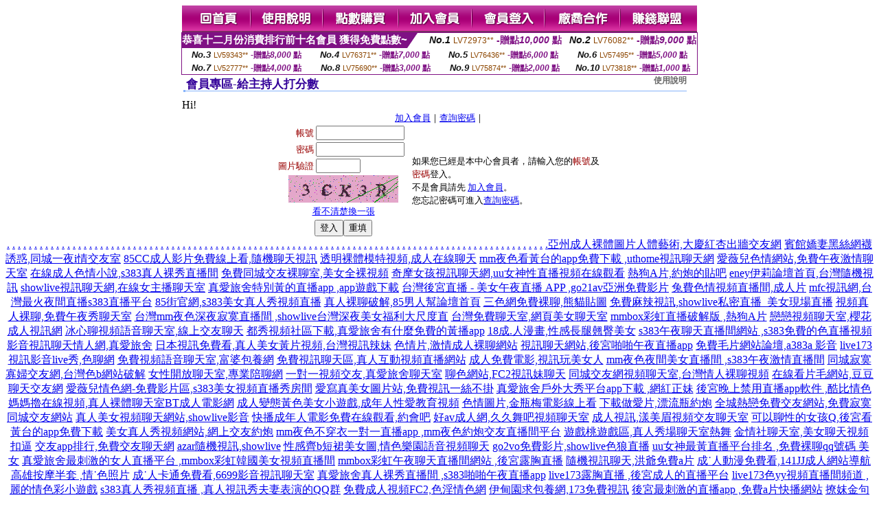

--- FILE ---
content_type: text/html; charset=Big5
request_url: http://2117852.sh53yy.com/index.phtml?PUT=a_vote_edit&AID=154992&FID=2117852
body_size: 10378
content:
<html><head><title>台灣真愛旅舍uu官網 - 給主持人打分數 </title><meta http-equiv="Content-Language" content="zh-tw"><meta http-equiv=content-type content="text/html; charset=big5"><meta name="Keywords" content="真愛旅舍官網,真愛旅舍app,真愛旅舍聊天室破解,uu真愛旅舍ut,真愛旅舍網站破解,真愛旅舍會員賬號共享,真愛旅舍下載,大陸版真愛旅舍,真愛旅舍主播推薦">
<meta name="description" content="真愛旅舍官網,真愛旅舍app,真愛旅舍聊天室破解,uu真愛旅舍ut,真愛旅舍網站破解,真愛旅舍會員賬號共享,真愛旅舍下載,大陸版真愛旅舍,真愛旅舍主播推薦">


<style type="text/css">
<!--
.SSS {font-size: 2px;line-height: 4px;}
.SS {font-size: 10px;line-height: 14px;}
.S {font-size: 12px;line-height: 16px;}
.M {font-size: 13px;line-height: 19px;}
.L {font-size: 15px;line-height: 21px;}
.LL {font-size: 17px;line-height: 23px;}
.LLL {font-size: 19px;line-height: 25px;}

.Table_f3 {
	font-size: 9pt;
	font-style: normal;
	LINE-HEIGHT: 1.5em;
	color: #999999;
}
.Table_f4 {
	font-size: 9pt;
	font-style: normal;
	LINE-HEIGHT: 1.5em;
	color: #597D15;
}
.avshow_link{display:none;}
-->
</style>
<script>
function BOOKMARK(){
}
function CHAT_GO(AID,FORMNAME){
 document.form1_GO.AID.value=AID;
 document.form1_GO.ROOM.value=AID;
 document.form1_GO.MID.value=10000;
 if(FORMNAME.uname.value=="" || FORMNAME.uname.value.indexOf("請輸入")!=-1)    {
   alert("請輸入暱稱");
   FORMNAME.uname.focus();
   return;
 }else{
   var AWidth = screen.width-20;
   var AHeight = screen.height-80;
/*
   if( document.all || document.layers ){
   utchat10000=window.open("","utchat10000","width="+AWidth+",height="+AHeight+",resizable=yes,toolbar=no,location=no,directories=no,status=no,menubar=no,copyhistory=no,top=0,left=0");
   }else{
   utchat10000=window.open("","utchat10000","width="+AWidth+",height="+AHeight+",resizable=yes,toolbar=no,location=no,directories=no,status=no,menubar=no,copyhistory=no,top=0,left=0");
   }
*/
   document.form1_GO.uname.value=FORMNAME.uname.value;
   document.form1_GO.sex.value=FORMNAME.sex.value;
var url="/V4/index.phtml?";
url+="ACTIONTYPE=AUTO";
url+="&MID="+document.form1_GO.MID.value;
url+="&AID="+document.form1_GO.AID.value;
url+="&FID="+document.form1_GO.FID.value;
url+="&ROOM="+document.form1_GO.ROOM.value;
url+="&UID="+document.form1_GO.UID.value;
url+="&age="+document.form1_GO.age.value;
url+="&sextype="+document.form1_GO.sextype.value;
url+="&sex="+document.form1_GO.sex.value;
url+="&uname="+document.form1_GO.uname.value;
url+="&password="+document.form1_GO.password.value;
window.open(url,"utchat10000","width="+AWidth+",height="+AHeight+",resizable=yes,toolbar=no,location=no,directories=no,status=no,menubar=no,copyhistory=no,top=0,left=0");
//   document.form1_GO.submit();
  }
  return;
}
function MM_swapImgRestore() { //v3.0
  var i,x,a=document.MM_sr; for(i=0;a&&i<a.length&&(x=a[i])&&x.oSrc;i++) x.src=x.oSrc;
}

function MM_preloadImages() { //v3.0
  var d=document; if(d.images){ if(!d.MM_p) d.MM_p=new Array();
    var i,j=d.MM_p.length,a=MM_preloadImages.arguments; for(i=0; i<a.length; i++)
    if (a[i].indexOf("#")!=0){ d.MM_p[j]=new Image; d.MM_p[j++].src=a[i];}}
}

function MM_findObj(n, d) { //v4.01
  var p,i,x;  if(!d) d=document; if((p=n.indexOf("?"))>0&&parent.frames.length) {
    d=parent.frames[n.substring(p+1)].document; n=n.substring(0,p);}
  if(!(x=d[n])&&d.all) x=d.all[n]; for (i=0;!x&&i<d.forms.length;i++) x=d.forms[i][n];
  for(i=0;!x&&d.layers&&i<d.layers.length;i++) x=MM_findObj(n,d.layers[i].document);
  if(!x && d.getElementById) x=d.getElementById(n); return x;
}

function MM_swapImage() { //v3.0
  var i,j=0,x,a=MM_swapImage.arguments; document.MM_sr=new Array; for(i=0;i<(a.length-2);i+=3)
   if ((x=MM_findObj(a[i]))!=null){document.MM_sr[j++]=x; if(!x.oSrc) x.oSrc=x.src; x.src=a[i+2];}
}

 function aa() {
   if (window.event.ctrlKey)
       {
     window.event.returnValue = false;
         return false;
       }
 }
 function bb() {
   window.event.returnValue = false;
 }
function MM_openBrWindow(theURL,winName,features) { //v2.0
 window.open(theURL,winName,features);
}

</script>
<BODY onUnload='BOOKMARK();'></BODY>
<center>

<TABLE border='0' align='center' cellpadding='0' cellspacing='0'><TR><TD></TD></TR></TABLE><table width='750' border='0' align='center' cellpadding='0' cellspacing='0'><tr><td><a href='./?FID=2117852'><img src='images_demo/m1.gif' name='m1' width='101' height='39' id='m1' BORDER=0 onmouseover="MM_swapImage('m1','','images_demo/m1b.gif',1)" onmouseout="MM_swapImgRestore()" /></a><a href='./?PUT=avshow_doc2&FID=2117852'><img src='images_demo/m2.gif' name='m2' width='105' height='39' id='m2' BORDER=0 onmouseover="MM_swapImage('m2','','images_demo/m2b.gif',1)" onmouseout="MM_swapImgRestore()" /></a><a href='/PAY1/?UID=&FID=2117852' TARGET='_blank'><img src='images_demo/m3.gif' name='m3' width='110' height='39' id='m3' BORDER=0 onmouseover="MM_swapImage('m3','','images_demo/m3b.gif',1)" onmouseout="MM_swapImgRestore()" /></a><a href='./?PUT=up_reg&s=1&FID=2117852'><img src='images_demo/m4.gif' name='m4' width='107' height='39' id='m4' BORDER=0 onmouseover="MM_swapImage('m4','','images_demo/m4b.gif',1)" onmouseout="MM_swapImgRestore()" /></a><a href='./?PUT=up_logon&FID=2117852'><img src='images_demo/m5.gif' name='m5' width='106' height='39' id='m5' BORDER=0 onmouseover="MM_swapImage('m5','','images_demo/m5b.gif',1)" onmouseout="MM_swapImgRestore()" /></a><a href='./?PUT=aweb_reg&S=1&FID=2117852'><img src='images_demo/m6.gif' name='m6' width='110' height='39' id='m6' BORDER=0 onmouseover="MM_swapImage('m6','','images_demo/m6b.gif',1)" onmouseout="MM_swapImgRestore()" /></a><a href='./?PUT=aweb_logon&s=1&FID=2117852'><img src='images_demo/m7.gif' name='m7' width='111' height='39' id='m7' BORDER=0 onmouseover="MM_swapImage('m7','','images_demo/m7b.gif',1)" onmouseout="MM_swapImgRestore()" /></a></td></tr></table><table border='0' cellspacing='0' cellpadding='0' ALIGN='CENTER' bgcolor='#FFFFFF' width='750'><tr><td><div style="margin:0 auto;width: 750px;border:1px solid #7f1184; font-family:Helvetica, Arial, 微軟正黑體 ,sans-serif;font-size: 12px; background-color: #ffffff">
 <table border="0" cellpadding="0" cellspacing="0" width="100%">
        <tr>
          <td align="left" valign="top">
            <table border="0" cellpadding="0" cellspacing="0" height="22">
              <tr>
                <td bgcolor="#7f1184"><b style="color:#FFFFFF;font-size:15px"> 恭喜十二月份消費排行前十名會員 獲得免費點數~</b></td>
                <td width="15">
                  <div style="border-style: solid;border-width: 22px 15px 0 0;border-color: #7e1184 transparent transparent transparent;"></div>
                </td>
              </tr>
            </table>
          </td>
          <td align="left">
            <b style="color:#111111;font-size:14px"><em>No.1</em></b>&nbsp;<span style="color:#8c4600;font-size:12px">LV72973**</span>
            <b style="color:#7f1184;font-size:14px"> -贈點<em>10,000</em> 點</b>
          </td>
          <td align="center" width="25%">
            <b style="color:#111111;font-size:14px"><em>No.2</em></b>&nbsp;<span style="color:#8c4600;font-size:12px">LV76082**</span>
            <b style="color:#7f1184;font-size:14px"> -贈點<em>9,000</em> 點</b>
          </td>
        </tr>
      </table>
      <table border="0" cellpadding="0" cellspacing="0" width="100%">
        <tr>
          <td align="center" width="25%">
            <b style="color:#111111;font-size:13px"><em>No.3</em></b>&nbsp;<span style="color:#8c4600;font-size:11px">LV59343**</span>
            <b style="color:#7f1184;font-size:12px"> -贈點<em>8,000</em> 點</b>
          </td>
          <td align="center" width="25%">
            <b style="color:#111111;font-size:13px"><em>No.4</em></b>&nbsp;<span style="color:#8c4600;font-size:11px">LV76371**</span>
            <b style="color:#7f1184;font-size:12px"> -贈點<em>7,000</em> 點</b>
          </td>
          <td align="center" width="25%">
            <b style="color:#111111;font-size:13px"><em>No.5</em></b>&nbsp;<span style="color:#8c4600;font-size:11px">LV76436**</span>
            <b style="color:#7f1184;font-size:12px"> -贈點<em>6,000</em> 點</b>
          </td>
          <td align="center">
            <b style="color:#111111;font-size:13px"><em>No.6</em></b>&nbsp;<span style="color:#8c4600;font-size:11px">LV57495**</span>
            <b style="color:#7f1184;font-size:12px"> -贈點<em>5,000</em> 點</b>
          </td>
        </tr>
      </table>
      <table border="0" cellpadding="0" cellspacing="0" width="100%">
        <tr>
          <td align="center" width="25%">
            <b style="color:#111111;font-size:13px"><em>No.7</em></b>&nbsp;<span style="color:#8c4600;font-size:11px">LV52777**</span>
            <b style="color:#7f1184;font-size:12px"> -贈點<em>4,000</em> 點</b>
          </td>
          <td align="center" width="25%">
            <b style="color:#111111;font-size:13px"><em>No.8</em></b>&nbsp;<span style="color:#8c4600;font-size:11px">LV75690**</span>
            <b style="color:#7f1184;font-size:12px"> -贈點<em>3,000</em> 點</b>
          </td>
          <td align="center" width="25%">
            <b style="color:#111111;font-size:13px"><em>No.9</em></b>&nbsp;<span style="color:#8c4600;font-size:11px">LV75874**</span>
            <b style="color:#7f1184;font-size:12px"> -贈點<em>2,000</em> 點</b>
          </td>
          <td align="center" width="25%">
            <b style="color:#111111;font-size:13px"><em>No.10</em></b>&nbsp;<span style="color:#8c4600;font-size:11px">LV73818**</span>
            <b style="color:#7f1184;font-size:12px"> -贈點<em>1,000</em> 點</b>
          </td>
        </tr>
      </table>
    </div>
</td></tr></table><table width='750' border='0' cellspacing='0' cellpadding='0' ALIGN=CENTER BGCOLOR=FFFFFF><TR><TD><table border='0' cellpadding='0' cellspacing='0' style='border-collapse: collapse' bordercolor='#111111' width='98%' id='AutoNumber2'><tr><td valign='top' background='images/bg_i.gif'><table border='0' cellpadding='0' cellspacing='0' style='border-collapse: collapse' bordercolor='#111111' width='100%' id='AutoNumber5'><tr valign='top'class='S'><td height='35'class='LL'><p style='margin: 2 2'>&nbsp;<font color='#330099'><strong>會員專區-給主持人打分數 </strong></font></td><td class='S' ALIGN='RIGHT'><font color='#666666'><b>使用說明</b></font></td></tr></table></td></tr></table><TABLE WIDTH=750 BORDER=0 cellspacing='0' cellpadding='0' align='center'><TR><TD ALIGN=CENTER></TD></TR></TABLE><TABLE WIDTH=750 BORDER=0 cellspacing='0' cellpadding='0' align='center'><TR><TD ALIGN=CENTER></TD></TR></TABLE>Hi!<table width='480' border='0' cellpadding='0' cellspacing='0' align=center CLASS=M><SCRIPT language='JavaScript'>function check_input(FORMNAME){
  var error;
  if (FORMNAME.USERID.value==''){
    alert('請填寫正確帳號!!');
    FORMNAME.USERID.focus();
    return false;
  }
  if (FORMNAME.USER_PASSWORD.value==''){
    alert('請填寫正確密碼!!');
    FORMNAME.USER_PASSWORD.focus();
    return false;
  }

  if (FORMNAME.CHIMG.value==''){
    alert('請填寫正確[圖片驗證]圖片上為5碼字!!');
    FORMNAME.CHIMG.focus();
    return false;
  }
  if (FORMNAME.CHIMG.value.length!=5){
    alert('您輸入的圖片驗證共'+FORMNAME.CHIMG.value.length+'碼~圖片上為5碼字!!');
    FORMNAME.CHIMG.focus();
    return false;
  }

  if (FORMNAME.CHIMG.value.length!=5){
    alert('您輸入的圖片驗證共'+FORMNAME.CHIMG.value.length+'碼~圖片上為5碼字!!');
    FORMNAME.CHIMG.focus();
    return false;
  }

  return true;}</SCRIPT><form name='AcceptForm' action='./index.phtml' align=center method=POST onSubmit='return check_input(AcceptForm);' target='_top'><input name=done type=hidden value=''><input type=hidden name='PUT' value='up_logon'><input type=hidden name='AID' value='154992'><input type=hidden name='FID' value='2117852'><input type=hidden name='CONNECT_ID' value=''><input type=hidden name='FROM' value='a_vote_edit'><input type=hidden name='TYPE' value='a_vote_edit'><input type=hidden name='ACTIONTYPE' value=''><tr><td bgcolor='#FFFFFF' WIDTH=140 ALIGN=CENTER> <TR><TD COLSPAN='2' ALIGN=CENTER CLASS=M><a href='./index.phtml?PUT=up_reg&s=1'>加入會員</a>｜<a href='./index.phtml?PUT=up_password'>查詢密碼</a>｜</TD></TR><TR><TD WIDTH=200><table width='100%' border='0' align='center' cellpadding='1' cellspacing='1' CLASS='M'><tr><td ALIGN='RIGHT'><font color='#990000'>帳號</font></TD><TD><input type='text' name='USERID' size='14' maxlength='32' value=''></font></td></tr><tr><td ALIGN='RIGHT'><font color='#990000'>密碼</font></TD><TD><INPUT name='USER_PASSWORD' type='PASSWORD' size='14' maxlength='32'></font></td></tr><tr><td ALIGN='RIGHT'><font color='#990000'>圖片驗證</font></TD><TD><INPUT name='CHIMG' type='TEXT' size='6' maxlength='12'></TD></TR><TR><TD COLSPAN='2' ALIGN='CENTER'><A href='#' onclick="document.getElementById('IMGCHK').src='/chk.phtml?FID=2117852&t='+new Date().getTime()+'';"><IMG SRC='/chk.phtml?FID=2117852' border='0' width='160' height='40' align='absmiddle' ID='IMGCHK'></A></TD></TR><TR><TD COLSPAN='2' ALIGN='CENTER'><A href='#' onclick="document.getElementById('IMGCHK').src='/chk.phtml?FID=2117852&t='+new Date().getTime()+'';"><FONT COLOR='BLUE'>看不清楚換一張</FONT></A></font></td></tr></TD></TR><tr><td colspan='2' align='center'> <input type='submit' name='Submit' value='登入'><input type='reset' name='Submit2' value='重填'></div></td></tr></form></table></td><td BGCOLOR=FFFFFF>如果您已經是本中心會員者，請輸入您的<font color='#990000'>帳號</font>及<font color='#990000'>密碼</font>登入。<BR>不是會員請先 <a href='./index.phtml?PUT=up_reg&s=1'>加入會員</a>。<BR>您忘記密碼可進入<a href='./index.phtml?PUT=up_password'>查詢密碼</a>。 </td></tr></table></td></tr></table><CENTER>
<TABLE border='0' align='center' cellpadding='0' cellspacing='0'><TR><TD></TD></TR></TABLE><CENTER><CENTER><a href=http://af1.kknk259.com/ target=_blank>.</a>
<a href=http://af2.kknk259.com/ target=_blank>.</a>
<a href=http://af3.kknk259.com/ target=_blank>.</a>
<a href=http://af4.kknk259.com/ target=_blank>.</a>
<a href=http://af5.kknk259.com/ target=_blank>.</a>
<a href=http://af6.kknk259.com/ target=_blank>.</a>
<a href=http://af7.kknk259.com/ target=_blank>.</a>
<a href=http://af8.kknk259.com/ target=_blank>.</a>
<a href=http://af9.kknk259.com/ target=_blank>.</a>
<a href=http://af10.kknk259.com/ target=_blank>.</a>
<a href=http://af11.kknk259.com/ target=_blank>.</a>
<a href=http://af12.kknk259.com/ target=_blank>.</a>
<a href=http://af13.kknk259.com/ target=_blank>.</a>
<a href=http://af14.kknk259.com/ target=_blank>.</a>
<a href=http://af15.kknk259.com/ target=_blank>.</a>
<a href=http://af16.kknk259.com/ target=_blank>.</a>
<a href=http://af17.kknk259.com/ target=_blank>.</a>
<a href=http://af18.kknk259.com/ target=_blank>.</a>
<a href=http://af19.kknk259.com/ target=_blank>.</a>
<a href=http://af20.kknk259.com/ target=_blank>.</a>
<a href=http://af21.kknk259.com/ target=_blank>.</a>
<a href=http://af22.kknk259.com/ target=_blank>.</a>
<a href=http://af23.kknk259.com/ target=_blank>.</a>
<a href=http://af24.kknk259.com/ target=_blank>.</a>
<a href=http://af25.kknk259.com/ target=_blank>.</a>
<a href=http://af26.kknk259.com/ target=_blank>.</a>
<a href=http://af27.kknk259.com/ target=_blank>.</a>
<a href=http://af28.kknk259.com/ target=_blank>.</a>
<a href=http://af29.kknk259.com/ target=_blank>.</a>
<a href=http://af30.kknk259.com/ target=_blank>.</a>
<a href=http://af31.kknk259.com/ target=_blank>.</a>
<a href=http://af32.kknk259.com/ target=_blank>.</a>
<a href=http://af33.kknk259.com/ target=_blank>.</a>
<a href=http://af34.kknk259.com/ target=_blank>.</a>
<a href=http://af35.kknk259.com/ target=_blank>.</a>
<a href=http://af36.kknk259.com/ target=_blank>.</a>
<a href=http://af37.kknk259.com/ target=_blank>.</a>
<a href=http://af38.kknk259.com/ target=_blank>.</a>
<a href=http://af39.kknk259.com/ target=_blank>.</a>
<a href=http://af40.kknk259.com/ target=_blank>.</a>
<a href=http://af41.kknk259.com/ target=_blank>.</a>
<a href=http://af42.kknk259.com/ target=_blank>.</a>
<a href=http://af43.kknk259.com/ target=_blank>.</a>
<a href=http://af44.kknk259.com/ target=_blank>.</a>
<a href=http://af45.kknk259.com/ target=_blank>.</a>
<a href=http://af46.kknk259.com/ target=_blank>.</a>
<a href=http://af47.kknk259.com/ target=_blank>.</a>
<a href=http://af48.kknk259.com/ target=_blank>.</a>
<a href=http://af49.kknk259.com/ target=_blank>.</a>
<a href=http://af50.kknk259.com/ target=_blank>.</a>
<a href=http://af51.kknk259.com/ target=_blank>.</a>
<a href=http://af52.kknk259.com/ target=_blank>.</a>
<a href=http://af53.kknk259.com/ target=_blank>.</a>
<a href=http://af54.kknk259.com/ target=_blank>.</a>
<a href=http://af55.kknk259.com/ target=_blank>.</a>
<a href=http://af56.kknk259.com/ target=_blank>.</a>
<a href=http://af57.kknk259.com/ target=_blank>.</a>
<a href=http://af58.kknk259.com/ target=_blank>.</a>
<a href=http://af59.kknk259.com/ target=_blank>.</a>
<a href=http://af60.kknk259.com/ target=_blank>.</a>
<a href=http://af61.kknk259.com/ target=_blank>.</a>
<a href=http://af62.kknk259.com/ target=_blank>.</a>
<a href=http://af63.kknk259.com/ target=_blank>.</a>
<a href=http://af64.kknk259.com/ target=_blank>.</a>
<a href=http://af65.kknk259.com/ target=_blank>.</a>
<a href=http://af66.kknk259.com/ target=_blank>.</a>
<a href=http://af67.kknk259.com/ target=_blank>.</a>
<a href=http://af68.kknk259.com/ target=_blank>.</a>
<a href=http://af69.kknk259.com/ target=_blank>.</a>
<a href=http://af70.kknk259.com/ target=_blank>.</a>
<a href=http://af71.kknk259.com/ target=_blank>.</a>
<a href=http://af72.kknk259.com/ target=_blank>.</a>
<a href=http://af73.kknk259.com/ target=_blank>.</a>
<a href=http://af74.kknk259.com/ target=_blank>.</a>
<a href=http://af75.kknk259.com/ target=_blank>.</a>
<a href=http://af76.kknk259.com/ target=_blank>.</a>
<a href=http://af77.kknk259.com/ target=_blank>.</a>
<a href=http://af78.kknk259.com/ target=_blank>.</a>
<a href=http://af79.kknk259.com/ target=_blank>.</a>
<a href=http://af80.kknk259.com/ target=_blank>.</a>
<a href=http://af81.kknk259.com/ target=_blank>.</a>
<a href=http://af82.kknk259.com/ target=_blank>.</a>
<a href=http://af83.kknk259.com/ target=_blank>.</a>
<a href=http://af84.kknk259.com/ target=_blank>.</a>
<a href=http://af85.kknk259.com/ target=_blank>.</a>
<a href=http://af86.kknk259.com/ target=_blank>.</a>
<a href=http://af87.kknk259.com/ target=_blank>.</a>
<a href=http://af88.kknk259.com/ target=_blank>.</a>
<a href=http://af89.kknk259.com/ target=_blank>.</a>
<a href=http://af90.kknk259.com/ target=_blank>.</a>
<a href=http://af91.kknk259.com/ target=_blank>.</a>
<a href=http://af92.kknk259.com/ target=_blank>.</a>
<a href=http://af93.kknk259.com/ target=_blank>.</a>
<a href=http://af94.kknk259.com/ target=_blank>.</a>
<a href=http://af95.kknk259.com/ target=_blank>.</a>
<a href=http://af96.kknk259.com/ target=_blank>.</a>
<a href=http://af97.kknk259.com/ target=_blank>.</a>
<a href=http://af98.kknk259.com/ target=_blank>.</a>
<a href=http://af99.kknk259.com/ target=_blank>.</a><a href=http://470343.ket65.com/ target=_blank>亞州成人裸體圖片人體藝術,大慶紅杏出牆交友網</a>
<a href=http://470344.ket65.com/ target=_blank>賓館嬌妻黑絲網襪誘惑,同城一夜i情交友室</a>
<a href=http://470345.ket65.com/ target=_blank>85CC成人影片免費線上看,隨機聊天視訊</a>
<a href=http://470346.ket65.com/ target=_blank>透明裸體模特視頻,成人在線聊天</a>
<a href=http://470347.ket65.com/ target=_blank>mm夜色看黃台的app免費下載 ,uthome視訊聊天網</a>
<a href=http://470348.ket65.com/ target=_blank>愛薇兒色情網站,免費午夜激情聊天室</a>
<a href=http://470349.ket65.com/ target=_blank>在線成人色情小說,s383真人裸秀直播間</a>
<a href=http://470350.ket65.com/ target=_blank>免費同城交友裸聊室,美女全裸視頻</a>
<a href=http://470351.ket65.com/ target=_blank>奇摩女孩視訊聊天網,uu女神性直播視頻在線觀看</a>
<a href=http://470352.ket65.com/ target=_blank>熱狗A片,約炮的貼吧</a>
<a href=http://470353.ket65.com/ target=_blank>eney伊莉論壇首頁,台灣隨機視訊</a>
<a href=http://470354.ket65.com/ target=_blank>showlive視訊聊天網,在線女主播聊天室</a>
<a href=http://470355.ket65.com/ target=_blank>真愛旅舍特別黃的直播app ,app遊戲下載</a>
<a href=http://470356.ket65.com/ target=_blank>台灣後宮直播 - 美女午夜直播 APP ,go21av亞洲免費影片</a>
<a href=http://470357.ket65.com/ target=_blank>兔費色情視頻直播間,成人片</a>
<a href=http://470358.ket65.com/ target=_blank>mfc視訊網,台灣最火夜間直播s383直播平台</a>
<a href=http://470359.ket65.com/ target=_blank>85街官網,s383美女真人秀視頻直播</a>
<a href=http://470360.ket65.com/ target=_blank>真人裸聊破解,85男人幫論壇首頁</a>
<a href=http://470361.ket65.com/ target=_blank>三色網免費裸聊,熊貓貼圖</a>
<a href=http://470362.ket65.com/ target=_blank>免費麻辣視訊,showlive私密直播_美女現場直播</a>
<a href=http://470363.ket65.com/ target=_blank>視頻真人裸聊,免費午夜秀聊天室</a>
<a href=http://470364.ket65.com/ target=_blank>台灣mm夜色深夜寂寞直播間 ,showlive台灣深夜美女福利大尺度直</a>
<a href=http://470365.ket65.com/ target=_blank>台灣免費聊天室,網頁美女聊天室</a>
<a href=http://470366.ket65.com/ target=_blank>mmbox彩虹直播破解版 ,熱狗A片</a>
<a href=http://470367.ket65.com/ target=_blank>戀戀視頻聊天室,櫻花成人視訊網</a>
<a href=http://470368.ket65.com/ target=_blank>冰心聊視頻語音聊天室,線上交友聊天</a>
<a href=http://470369.ket65.com/ target=_blank>都秀視頻社區下載,真愛旅舍有什麼免費的黃播app</a>
<a href=http://470370.ket65.com/ target=_blank>18成.人漫畫,性感長腿翹臀美女</a>
<a href=http://470371.ket65.com/ target=_blank>s383午夜聊天直播間網站 ,s383免費的色直播視頻</a>
<a href=http://470372.ket65.com/ target=_blank>影音視訊聊天情人網,真愛旅舍</a>
<a href=http://470373.ket65.com/ target=_blank>日本視訊免費看,真人美女黃片視頻,台灣視訊辣妹</a>
<a href=http://470374.ket65.com/ target=_blank>色情片,激情成人裸聊網站</a>
<a href=http://470375.ket65.com/ target=_blank>視訊聊天網站,後宮啪啪午夜直播app</a>
<a href=http://470376.ket65.com/ target=_blank>免費毛片網站論壇,a383a 影音</a>
<a href=http://470377.ket65.com/ target=_blank>live173視訊影音live秀,色聊網</a>
<a href=http://470378.ket65.com/ target=_blank>免費視頻語音聊天室,富婆包養網</a>
<a href=http://470379.ket65.com/ target=_blank>免費視訊聊天區,真人互動視頻直播網站</a>
<a href=http://470380.ket65.com/ target=_blank>成人免費電影,視訊玩美女人</a>
<a href=http://470381.ket65.com/ target=_blank>mm夜色夜間美女直播間 ,s383午夜激情直播間</a>
<a href=http://470382.ket65.com/ target=_blank>同城寂寞寡婦交友網,台灣色b網站破解</a>
<a href=http://470383.ket65.com/ target=_blank>女性開放聊天室,專業陪聊網</a>
<a href=http://470384.ket65.com/ target=_blank>一對一視頻交友,真愛旅舍聊天室</a>
<a href=http://470385.ket65.com/ target=_blank>聊色網站,FC2視訊妹聊天</a>
<a href=http://470386.ket65.com/ target=_blank>同城交友網視頻聊天室,台灣情人裸聊視頻</a>
<a href=http://470387.ket65.com/ target=_blank>在線看片毛網站,豆豆聊天交友網</a>
<a href=http://470388.ket65.com/ target=_blank>愛薇兒情色網-免費影片區,s383美女視頻直播秀房間</a>
<a href=http://470389.ket65.com/ target=_blank>愛寫真美女圖片站,免費視訊一絲不掛</a>
<a href=http://470390.ket65.com/ target=_blank>真愛旅舍戶外大秀平台app下載 ,網紅正妹</a>
<a href=http://470391.ket65.com/ target=_blank>後宮晚上禁用直播app軟件 ,酷比情色</a>
<a href=http://470392.ket65.com/ target=_blank>媽媽擼在線視頻,真人裸體聊天室BT成人電影網</a>
<a href=http://470393.fyt76.com/ target=_blank>成人變態黃色美女小遊戲,成年人性愛教育視頻</a>
<a href=http://470394.fyt76.com/ target=_blank>色情圖片,金瓶梅電影線上看</a>
<a href=http://470395.fyt76.com/ target=_blank>下載做愛片,漂流瓶約炮</a>
<a href=http://470396.fyt76.com/ target=_blank>全城熱戀免費交友網站,免費寂寞同城交友網站</a>
<a href=http://470397.fyt76.com/ target=_blank>真人美女視頻聊天網站,showlive影音</a>
<a href=http://470398.fyt76.com/ target=_blank>快播成年人電影免費在線觀看,約會吧</a>
<a href=http://470399.fyt76.com/ target=_blank>好av成人網,久久舞吧視頻聊天室</a>
<a href=http://470400.fyt76.com/ target=_blank>成人視訊,漾美眉視頻交友聊天室</a>
<a href=http://470401.fyt76.com/ target=_blank>可以聊性的女孩Q,後宮看黃台的app免費下載</a>
<a href=http://470402.fyt76.com/ target=_blank>美女真人秀視頻網站,網上交友約炮</a>
<a href=http://470403.fyt76.com/ target=_blank>mm夜色不穿衣一對一直播app ,mm夜色約炮交友直播間平台</a>
<a href=http://470404.fyt76.com/ target=_blank>遊戲桃遊戲區,真人秀場聊天室熱舞</a>
<a href=http://470405.fyt76.com/ target=_blank>金情社聊天室,美女聊天視頻扣逼</a>
<a href=http://470406.fyt76.com/ target=_blank>交友app排行,免費交友聊天網</a>
<a href=http://470407.fyt76.com/ target=_blank>azar隨機視訊,showlive</a>
<a href=http://470408.fyt76.com/ target=_blank>性感齊b短裙美女圖,情色樂園語音視頻聊天</a>
<a href=http://470409.fyt76.com/ target=_blank>go2vo免費影片,showlive色狼直播</a>
<a href=http://470410.fyt76.com/ target=_blank>uu女神最黃直播平台排名 ,免費裸聊qq號碼 美女</a>
<a href=http://470411.fyt76.com/ target=_blank>真愛旅舍最刺激的女人直播平台 ,mmbox彩虹韓國美女視頻直播間</a>
<a href=http://470412.fyt76.com/ target=_blank>mmbox彩虹午夜聊天直播間網站 ,後宮露胸直播</a>
<a href=http://470413.fyt76.com/ target=_blank>隨機視訊聊天,洪爺免費a片</a>
<a href=http://470414.fyt76.com/ target=_blank>成˙人動漫免費看,141JJ成人網站導航</a>
<a href=http://470415.fyt76.com/ target=_blank>高雄按摩半套 ,情˙色照片</a>
<a href=http://470416.fyt76.com/ target=_blank>成˙人卡通免費看,6699影音視訊聊天室</a>
<a href=http://470417.fyt76.com/ target=_blank>真愛旅舍真人裸秀直播間 ,s383啪啪午夜直播app</a>
<a href=http://470418.fyt76.com/ target=_blank>live173露胸直播 ,後宮成人的直播平台</a>
<a href=http://470419.fyt76.com/ target=_blank>live173色yy視頻直播間頻道 ,麗的情色彩小遊戲</a>
<a href=http://470420.fyt76.com/ target=_blank>s383真人秀視頻直播 ,真人視訊秀夫妻表演的QQ群</a>
<a href=http://470421.fyt76.com/ target=_blank>免費成人視頻FC2,色淫情色網</a>
<a href=http://470422.fyt76.com/ target=_blank>伊甸園求包養網,173免費視訊</a>
<a href=http://470423.fyt76.com/ target=_blank>後宮最刺激的直播app ,免費a片快播網站</a>
<a href=http://470424.fyt76.com/ target=_blank>撩妺金句2020 ,ut影音視訊</a>
<a href=http://470425.fyt76.com/ target=_blank>漾美眉視訊交友 ,麗的情漫畫</a>
<a href=http://470426.fyt76.com/ target=_blank>uu女神尺度大的直播app ,live173免費的色直播視頻</a>
<a href=http://470427.fyt76.com/ target=_blank>live173最黃直播平台排名 ,mmbox彩虹晚上禁用直播app軟件</a>
<a href=http://470428.fyt76.com/ target=_blank>真愛旅舍色裸聊直播間 ,527娛樂多人視頻聊天</a>
<a href=http://470429.fyt76.com/ target=_blank>七聊視頻語音聊天室,live173情色的直播平台</a>
<a href=http://470430.fyt76.com/ target=_blank>美女愛愛視頻真人,俺去也咪咪成人視頻</a>
<a href=http://470431.fyt76.com/ target=_blank>MFC的美女主播,173免費視訊美女</a>
<a href=http://470432.fyt76.com/ target=_blank>鄰女免費看片,85街論壇85st文章</a>
<a href=http://470433.fyt76.com/ target=_blank>奇米成人小說,免費視頻交友聊天室</a>
<a href=http://470434.fyt76.com/ target=_blank>女性開放聊天室,美女黃色人體藝術圖片</a>
<a href=http://470435.fyt76.com/ target=_blank>鄰女免費a片,成人片</a>
<a href=http://470436.fyt76.com/ target=_blank>淘淘免費A片,同城一夜情交友QQ群</a>
<a href=http://470437.fyt76.com/ target=_blank>潮人街視頻社區,免費a片線上看</a>
<a href=http://470438.fyt76.com/ target=_blank>免費毛片網站論壇,情˙色短片 免費看</a>
<a href=http://470439.fyt76.com/ target=_blank>真愛旅舍能看啪啪福利的直播app下載 ,午夜518同城聊天室</a>
<a href=http://470440.fyt76.com/ target=_blank>韓國視訊主播,後宮黃播裸播app</a>
<a href=http://470441.fyt76.com/ target=_blank>真愛旅舍不穿衣免費直播 ,85街免費影片收看</a>
<a href=http://470442.fyt76.com/ target=_blank>99語音聊天室,一對一性聊天室</a>
<a href=http://470443.fyt76.com/ target=_blank>日本毛片,約會吧</a>
<a href=http://470444.fyt76.com/ target=_blank>爆乳長裙 ,三色午夜色聊語音</a>
<a href=http://470445.fyt76.com/ target=_blank>luo聊聊天室,showlive黃播app</a>
<a href=http://470446.fyt76.com/ target=_blank>免費寂寞交友聊天室,真人裸聊qq號碼</a>
<a href=http://470447.fyt76.com/ target=_blank>台灣視訊辣妹,韓國美女視訊直播</a>
<a href=http://470448.fyt76.com/ target=_blank>國產美女裸聊視頻,85街官網免費影片觀看</a>
<a href=http://470449.fyt76.com/ target=_blank>魚訊論壇有哪些 ,全城熱戀免費交友網站</a>
<a href=http://470450.fyt76.com/ target=_blank>h彩色漫畫福利,遊戲天堂 女生遊戲</a>
<a href=http://470451.fyt76.com/ target=_blank>台灣UT視訊聊天下載,快播成人免費電影網</a>
<a href=http://470452.fyt76.com/ target=_blank>173視訊美女,live美女視訊交友</a>
<a href=http://470453.fyt76.com/ target=_blank>免費寂寞交友聊天室,uu女神能看黃播的直播平台</a>
<a href=http://470454.fyt76.com/ target=_blank>全球成人論壇,免費視訊美女聊天</a>
<a href=http://470455.fyt76.com/ target=_blank>mm夜色免費聊刺激的不封號的直播 ,同城寂寞男女交友網</a>
<a href=http://470456.fyt76.com/ target=_blank>成人貼圖區,同城交友聊天視頻</a>
<a href=http://470457.fyt76.com/ target=_blank>色、情微影片,mmbox彩虹特別黃的直播app</a>
<a href=http://470458.fyt76.com/ target=_blank>隨聊隨想聊天室,情迷都市同城情人網</a>
<a href=http://470459.fyt76.com/ target=_blank>色情a片,日韓成人美女貼圖</a>
<a href=http://470460.fyt76.com/ target=_blank>免費交友聊天網,85街論壇85st文章</a>
<a href=http://470461.fyt76.com/ target=_blank>日本最大成人色情網站,s383a 影音</a>
<a href=http://470462.fyt76.com/ target=_blank>s383兔費色情視頻直播間 ,女€優圖片</a>
<a href=http://470463.fyt76.com/ target=_blank>富婆富姐交友網站,泰式按摩 半套</a>
<a href=http://470464.fyt76.com/ target=_blank>mmbox彩虹免費有色直播 ,s383私密直播在線觀看</a>
<a href=http://470465.fyt76.com/ target=_blank>showlive免費真人黃播直播平台 ,live173影音視訊live秀</a>
<a href=http://470466.fyt76.com/ target=_blank>成人電影,倫理AV小說圖片</a>
<a href=http://470467.fyt76.com/ target=_blank>mm夜色直播免費觀看 ,免費麻辣視訊</a>
<a href=http://470468.fyt76.com/ target=_blank>性愛姿勢,台灣最火夜間直播showlive直播平台</a>
<a href=http://470469.fyt76.com/ target=_blank>99泡泡網寂寞同城交友,成人色情動漫電影</a>
<a href=http://470470.fyt76.com/ target=_blank>性感寫真快播,後宮啪啪午夜直播app</a>
<a href=http://470471.fyt76.com/ target=_blank>真愛旅舍露胸直播 ,sm語音聊天室</a>
<a href=http://470472.fyt76.com/ target=_blank>愛情人網,一對一qq視頻聊天室</a>
<a href=http://470473.fyt76.com/ target=_blank>美女聊天視訊,mmbox彩虹午夜美女福利直播間</a>
<a href=http://470474.fyt76.com/ target=_blank>s383夫妻大秀直播群 ,真愛旅舍賣肉的直播平台</a>
<a href=http://470475.fyt76.com/ target=_blank>mm夜色視訊 ,美女視頻不夜城聊天室</a>
<a href=http://470476.fyt76.com/ target=_blank>全球視頻隨機網中文,104成人網</a>
<a href=http://470477.fyt76.com/ target=_blank>美女秀可樂視頻社區,live173主播裸舞免費看</a>
<a href=http://470478.fyt76.com/ target=_blank>卡提諾論壇,人妻小說黃色片網址電影</a>
<a href=http://470479.fyt76.com/ target=_blank>真愛旅舍173 ,真愛旅舍啪啪午夜直播app</a>
<a href=http://470480.fyt76.com/ target=_blank>uu女神免費有色直播 ,live173視訊直播</a>
<a href=http://470481.fyt76.com/ target=_blank>國外視頻聊天交友網站,meme視訊交友</a>
<a href=http://470482.fyt76.com/ target=_blank>隨機視訊app,一夜晴交友網</a>
<a href=http://470483.fyt76.com/ target=_blank>69夫妻樂園,午夜成人之美網站</a>
<a href=http://470484.fyt76.com/ target=_blank>成人激情裸體圖片,最新俺去也網站</a>
<a href=http://470485.fyt76.com/ target=_blank>台灣最火的s383直播app ,成.人動畫線上看</a>
<a href=http://470486.fyt76.com/ target=_blank>一對一性聊天室,9158多人視頻</a>
<a href=http://470487.fyt76.com/ target=_blank>女明星合成圖片黃照,qq愛真人視訊</a>
<a href=http://470488.fyt76.com/ target=_blank>台灣視頻聊聊天室,聊色line群組</a>
<a href=http://470489.fyt76.com/ target=_blank>live173午夜聊天直播間網站 ,母子亂倫色情電影</a>
<a href=http://470490.fyt76.com/ target=_blank>mm夜色能看黃播的直播平台 ,女模裸拍外洩</a>
<a href=http://470491.fyt76.com/ target=_blank>真愛旅舍兔費色情視頻直播間 ,mm夜色色情視頻直播間</a>
<a href=http://470492.fyt76.com/ target=_blank>午夜電影快播在線觀看,uu女神直播視訊</a>
<a href=http://470493.yfh27.com/ target=_blank>s383晚上福利直播軟件 ,好聊免費視頻聊天室</a>
<a href=http://470494.yfh27.com/ target=_blank>熊貓貼圖,夫要視頻聊做愛天室網站手機版</a>
<a href=http://470495.yfh27.com/ target=_blank>金-瓶-梅視訊聊天,文愛聊天記錄截圖</a>
<a href=http://470496.yfh27.com/ target=_blank>真愛旅舍直播app黃大全 ,uthome視訊聊天交友網</a>
<a href=http://470497.yfh27.com/ target=_blank>showlive秘密直播間app下載版 ,在線日本色情電影</a>
<a href=http://470498.yfh27.com/ target=_blank>熟女倫理性愛自拍圖片論壇,104成人網</a>
<a href=http://470499.yfh27.com/ target=_blank>寫真集在線播放視頻,杜蕾斯免費影片貼圖區</a>
<a href=http://470500.yfh27.com/ target=_blank>短篇黃色愛情小說,愛薇兒色情</a>
<a href=http://470501.yfh27.com/ target=_blank>hougong視訊 ,台灣live173深夜寂寞直播間</a>
<a href=http://470502.yfh27.com/ target=_blank>成˙人片免費看,美女一對一視頻聊天</a>
<a href=http://470503.yfh27.com/ target=_blank>午夜美女6間房,色情圖貼</a>
<a href=http://470504.yfh27.com/ target=_blank>mm夜色午夜激情直播間 ,avcome愛薇免費影片</a>
<a href=http://470505.yfh27.com/ target=_blank>uu女神看黃台的app免費下載 ,live173直播平台</a>
<a href=http://163107.mz42.com/ target=_blank>uu視頻聊天室</a>
<a href=http://163106.ty89m.com/ target=_blank>台灣uu視頻聊天室</a>
<a href=http://uttyy.com/ target=_blank>真愛旅舍視頻聊天室</a>
<a href=http://www.ut55ut.com/ target=_blank>美女主播裸聊聊天室</a>
<a href=http://ut55ut.com/ target=_blank>美女主播裸聊聊天室</a>
<a href=http://335996.m353ww.com/ target=_blank>showlive影音視訊聊天網-聊天室福利在線視頻</a>
<a href=http://335997.m353ww.com/ target=_blank>台灣辣妹視訊聊天室-一對多聊天室福利</a>
<a href=http://www.ffu788.com/ target=_blank>真愛旅舍視頻聊天室</a>
<a href=http://ffu788.com/ target=_blank>真愛旅舍視頻聊天室</a>
<a href=http://appjj77.com/ target=_blank>一夜情情色聊天室</a>
<a href=http://www.appjj77.com/ target=_blank>一夜情情色聊天室</a>
<a href=http://www.skappp.com/ target=_blank>showlive影音視訊聊天室</a>
<a href=http://skappp.com/ target=_blank>showlive影音視訊聊天室</a>
<a href=http://212939.tsk28a.com/ target=_blank>成人視訊聊天室</a>
<a href=http://as0401.com/ target=_blank>午夜聊天室真人秀場</a>
<a href=http://app.appuu55.com/ target=_blank>能看啪啪真人聊天室</a>
<a href=http://www.skkapp.com/ target=_blank>真愛旅舍影音視訊聊天室</a>
<a href=http://skkapp.com/ target=_blank>真愛旅舍影音視訊聊天室</a>
<a href=http://www.yuk26.com/ target=_blank>寂寞午夜交友聊天室</a>
<a href=http://336057.tsk28a.com/ target=_blank>情色視訊聊天室-色情視頻直播間</a>
<a href=http://336058.hzx39a.com/ target=_blank>成人免費視訊聊天室-色yy視頻直播間頻道</a>
<a href=http://212908.gtk29.com/ target=_blank>live173直播平台</a>
<a href=http://a30.showliveapp.com/ target=_blank>現場直播真人秀</a>
<a href=http://163185.0401.tw/ target=_blank>showlive視訊聊天網</a>
<a href=http://163186.h68u.com/ target=_blank>免費視訊聊天室</a>
<a href=http://335993.hy67uu.com/ target=_blank>9158虛擬視訊-能看啪啪福利的直播app下載</a>
<a href=http://335994.hy67uu.com/ target=_blank>live173視訊-韓國美女主播視訊聊天室</a>
<a href=http://www.kytkt.com/ target=_blank>真人秀場視頻聊天室</a>
<a href=http://kytkt.com/ target=_blank>真人秀場視頻聊天室</a>
<a href=http://www.1cc.tw/ target=_blank>影音視訊聊天室</a>
<a href=http://1cc.tw/ target=_blank>影音視訊聊天室</a>
<a href=http://www.18jkk.com/ target=_blank>成人的直播平台</a>
<a href=http://www.8nnb.com/ target=_blank>qq美女一對一激情裸lia-</a>
<a href=http://336008.i390.com/ target=_blank>avcome愛薇免費影片-激情真人秀場聊天室</a>
<a href=http://www.eek98.com/ target=_blank>live173影音live秀-免費視訊</a>
<a href=http://eek98.com/ target=_blank>live173影音live秀-免費視訊</a>
<a href=http://168775.gsf87.com/ target=_blank>104meme影音視訊聊天室-免費祼聊聊天室</a>
<a href=http://168776.mey86.com/ target=_blank>ut視訊-色裸聊直播間</a>
<a href=http://www.rw692a.com/ target=_blank>ut視訊聊天室福利視頻</a>
<a href=http://www.vbnmmm3.com/ target=_blank>金瓶梅影音視訊聊天室</a>
<a href=http://gk895a.com/ target=_blank>大尺度真人秀場聊天室</a>
<a href=http://www.at28k.com/ target=_blank>午夜視頻聊天室真人秀場</a>
<a href=http://168781.kkr96.com/ target=_blank>色情視訊-免費語音視頻聊天室</a>
<a href=http://www.sk56gg.com/ target=_blank>熟女美女交友圖片</a>
<a href=http://www.tk87u.com/ target=_blank>173免費視訊聊天</a>
<a href=http://212951.dyuop53.com/ target=_blank>mmbox視訊網</a>
<a href=http://212952.kk3002.com/ target=_blank>momo520視訊美女</a>
<a href=http://skyy35.com/ target=_blank>85街</a>
<a href=http://www.hshh689.com/ target=_blank>85街免費影片收看</a>
<a href=http://au53y.com/ target=_blank>Live173-影音視訊聊天室-免費視訊</a>
<a href=http://hy69e.com/ target=_blank>live 173視訊</a>
<a href=http://ew33h.com/ target=_blank>live 173影音視訊</a>
<a href=http://sw28k.com/ target=_blank>真愛旅舍裸播聊天室</a>
<a href=http://ya93e.com/ target=_blank>真愛旅舍裸播視頻聊天室</a>
<a href=http://app.shhk66.net/ target=_blank>寂寞午夜交友聊天室</a>
<a href=http://app.shhk66.com/ target=_blank>午夜直播美女福利視頻</a>
<a href=http://app.kkhy88.net/ target=_blank>啪啪午夜直播app</a>
<a href=http://335977.tca93a.com/ target=_blank>ut視訊聊天室-能看啪啪福利的聊天室</a>
<a href=http://app.mh56t.com/ target=_blank>很黃的聊天室</a>
<a href=http://app.sf69h.com/ target=_blank>UT聊天室福利視頻</a>
<a href=http://212905.kss57.com/ target=_blank>視訊美女聊天</a>
<a href=http://212927.rc0401.com/ target=_blank>momo520影音視訊聊天室</a>
<a href=http://www.yk895a.com/ target=_blank>真愛旅舍視頻聊天室</a>
<a href=http://kr552a.com/ target=_blank>奇摩女孩免費視訊聊天室</a>
<a href=http://213001.kkkuut.com/ target=_blank>真愛旅舍啪啪啪視頻聊天室</a>
<a href=http://213002.yao212.com/ target=_blank>真愛旅舍真人視頻聊天室</a>
<a href=http://a27.ahowappp.com/ target=_blank>視訊交友</a>
<a href=http://a28.ahowappp.com/ target=_blank>漾美眉視訊交友</a>
<a href=http://app.happ66.com/ target=_blank>免費同城交友聊天室</a>
<a href=http://hkh985.com/ target=_blank>真愛旅舍午夜視頻聊天室</a>
<a href=http://vffsw391.com/ target=_blank>寂寞同城交友聊天室</a>
<a href=http://vffass551.com/ target=_blank>裸聊直播間視訊聊天室</a>
<a href=http://www.ksh799.com/ target=_blank>免費視訊交友聊天-裸聊直播間視頻</a>
<a href=http://dtt.ra68a.com/ target=_blank>成人視訊-午夜激情直播間</a>
<a href=http://bbs.ye56m.com/ target=_blank>173視訊聊天交友網</a>
<a href=http://app.yhk66.com/ target=_blank>午夜交友聊天室</a>
<a href=http://love999.biz/ target=_blank>台灣免費午夜視訊聊天室</a>
<a href=http://www.avmm07.com/ target=_blank>真人秀視頻聊天室</a>
<a href=http://173ee.com/ target=_blank>Live173直播-全台首創一對一免費視訊</a>
<a href=http://336010.y676yy.com/ target=_blank>洪爺影城-真人秀視頻直播</a>
<a href=http://www.newjiawei.com/ target=_blank>午夜免費視訊聊天室</a>
<a href=http://www.ray1688.com/ target=_blank>午夜聊天室真人秀場</a>
<a href=http://336059.hzx39a.com/ target=_blank>金瓶梅視訊聊天室-日本免費色情直播網站</a>
<a href=http://168899.hs39y.com/ target=_blank>伊莉影片-美女主播聊天室</a>
<a href=http://app.appmm66.com/ target=_blank>真人在線裸聊網</a>
<a href=http://app.appgg55.com/ target=_blank>免費同城聊天室</a>
<a href=http://app.appee33.com/ target=_blank>寂寞交友聊天室</a>
<a href=http://kh35yy.com/ target=_blank>真愛旅舍真人視頻聊天室</a>
<a href=http://y97uuu.com/ target=_blank>真愛旅舍啪啪啪視頻聊天室</a>
<a href=http://s353ee.com/ target=_blank>免費色視訊</a>
<a href=http://e656uu.com/ target=_blank>173live視訊美女</a>
<a href=http://176841.ffa76a.com/ target=_blank>showlive-免費進入裸聊直播間</a>
<a href=http://www.ye86k.com/ target=_blank>真人美女視訊直播</a>
<a href=http://www.k26yyy.com/ target=_blank>live 173 視訊</a>
<a href=http://www.k26yhh.com/ target=_blank>live 173影音視訊</a>
<a href=http://336051.i545.com/ target=_blank>173liveshow視訊美女-性愛裸聊直播間</a>
成人視頻聊天室美女舞廳視頻聊天室56女性性用具使用視頻黃色小說網站免費視訊美女13060
色情視頻聊天室美女舞廳視頻聊天社區午夜聊天室三級片電影日韓明星合成色圖圖片聊天視訊
情色視頻聊天室久久舞吧視頻聊天室美女視頻 不夜城聊天可以看A片的網站美女聊天視訊
qq的同城聊天室99cu多人視訊聊天室6間房視頻美女聊天韓國免費3級影片電影大陸聊天視訊
同城聊天室網站5126社區聊天室韓國免費午夜聊天室日本快播三級片真人秀節目聊天視訊交友
網易同城聊天室5126視頻聊天室不夜城美女直播室三級片電影免費快播日本AV電影cf聊天視訊
同城交友聊天室愛幫網視頻聊天室真人聊天室跳舞吧歐美快播三級片色情動態圖影音聊天視訊
在線視頻語音聊天室寂寞交友富婆聊天室官網真人秀午夜聊天室快播A片電影日本隨機聊天視訊
同城一夜情聊天室佳吻聊天室全裸美女視頻聊天校園春色激情小說av劇情片哈雷聊天 視訊
視頻聊天網碧聊情系晚霞碧聊免費進入裸聊直播間韓國三級黃片電影淫蕩女護士快播後宮視訊
台灣視訊聊天室破解情系晚霞聊天室玫瑰閣約炮網站書淫艷異錄AV色情電影後宮視訊網站
視頻表演聊天室Sex激情聊天室六間房視頻美女一本道京東熱影院色淫情色網後宮視訊影音網
韓國視訊聊天視頻網上裸聊qq六間房美女視頻直播閱讀黃色激清小說包養美女網後宮視訊網
視訊聊天室破解版唐人街多人聊天視頻情人寂寞交友聊天室下載3級電影後宮視訊聊天 主頁
好聊視頻聊天室金情社視頻聊天室韓國美女激情視訊手機在線成人圖片網后宮視訊聊天室
MFC視頻視訊美女金情社多人視頻聊天激情真人秀場聊天室90性愛網倫理片3級片快播后宮視訊
台灣美女視訊視頻金情社聊天室三色午夜直播六間房免費快播成人電影觀看視訊戀愛ing視訊
康福視頻真人聊天室金情社多人視頻夜色撩人真人視頻聊天亞洲亂倫圖片小說區戀愛ing聊天
花秀直播密愛直播秋夢直播蜜糖直播寵兒直播220直播App千樹直播粉象直播櫻花雨直播巨鯨直播仙女直播盒子
閃閃直播tv花都語撩APP樂娛交友直播小萌妹直播小伴侶直播紫羅蘭直播盒子射手直播平台隨機小姐姐美女視頻
陌言直播平台妙音直播間趣聊直播夜站直播一米直播App樂魚直播平台青梅交友App喵播美女直播啪啪App破解版
噠噠直播平台九尾短視頻app銀座live直播密聊直播APP乾飯live直播appdaylive直播薔薇直播軟件
青播客直播sky直播App初心直播App火牛直播視頻覓伊視頻相親平台七秒魚直播平台蝴蝶飛直播平台
884tv直播App怡秀直播App芳華直播間聊天平台炫舞夢工廠直播彩秀直播S2xo茶藕視頻直播七七直播平台
蜜聲交友直播菲姬711直播App芙蓉直播視吧直播楓葉直播App大鯨直播富二代直播平台魅誘直播App<table WIDTH=750 ALIGN='CENTER'  border='0' cellpadding='0' cellspacing='0'><tr><td ALIGN='center' CLASS='S'>
<FONT CLASS=S>Copyright &copy; 2026 By <a href='http://2117852.sh53yy.com'>台灣真愛旅舍uu官網</a> All Rights Reserved.</FONT></td></tr></table></BODY>
</HTML>
<script language='JavaScript'>
//window.open('http://new.utchat.com.tw/06/','UTAD_2','menubar=no,toolbar=no,location=no,directories=no,status=no,resizable=0,scrollbars=yes,width=370,height=280');
</script>
